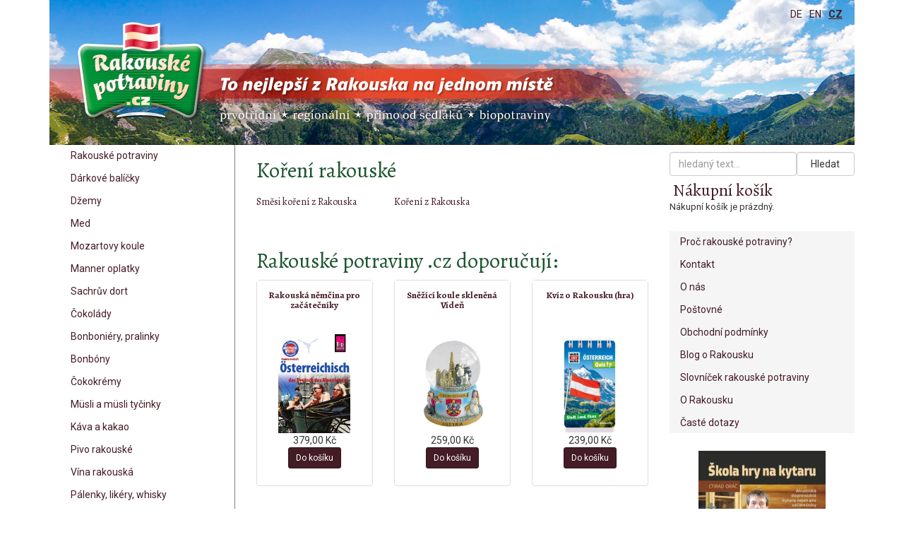

--- FILE ---
content_type: text/html; charset=utf-8
request_url: https://rakouskepotraviny.cz/Koreni
body_size: 81117
content:
<!DOCTYPE html>
<!--[if lt IE 9 ]><html class="unsupported-ie ie" lang="cs-CZ"><![endif]-->
<!--[if IE 9 ]><html class="ie ie9" lang="cs-CZ"><![endif]-->
<!--[if (gt IE 9)|!(IE)]><!--><html lang="cs-CZ"><!--<![endif]-->
<head>

<style type="text/css">
.limitdisplay-user { display: none; }.limitdisplay-user-10 { display: inline; }.limitdisplay-user-block-10 { display: block; }</style>    

    <meta name="viewport" content="width=device-width, initial-scale=1.0">
          
       <title>	Koření - RakouskePotraviny.cz</title>

    
    
                <meta name="Content-Type" content="text/html; charset=utf-8" />

            <meta name="Content-language" content="cs-CZ" />

                    <meta name="author" content="rakouskepotraviny.cz" />
    
                <meta name="copyright" content="rakouskepotraviny.cz" />
    
                <meta name="description" content="Rakouské potraviny" />
    
                <meta name="keywords" content="rakouské, potraviny, produkty, Rakousko, zboží, jídlo, lahůdky, speciality, Německo, Bavorsko, Švýcarsko, e-shop, koupit, delikatesy, rakouské pivo, rakouské víno, Almdudler, sachrův dort, ubytování, dovolená, kuchyně, recepty, čokolády, marmelády, špek, sýry, Tyrolsko, Solná komora, Salzburg, Vídeň, statek, jezero, Alpy, hory, noviny, časopisy, knihy, průvodci, mapy, kosmetika, přírodní, prací prášky, prací gely, CD, DVD, hudba, lidová, Falco, Brno, Praha, ČR, Česko, prodej" />
    
    
    <meta name="MSSmartTagsPreventParsing" content="TRUE" />
    <meta name="generator" content="eZ Publish" />


<link rel="apple-touch-icon" sizes="57x57" href="/extension/aarakouskepotravinycz/design/aarakouskepotravinycz/images/favicons/apple-touch-icon-57x57.png">
<link rel="apple-touch-icon" sizes="60x60" href="/extension/aarakouskepotravinycz/design/aarakouskepotravinycz/images/favicons/apple-touch-icon-60x60.png">
<link rel="apple-touch-icon" sizes="72x72" href="/extension/aarakouskepotravinycz/design/aarakouskepotravinycz/images/favicons/apple-touch-icon-72x72.png">
<link rel="apple-touch-icon" sizes="76x76" href="/extension/aarakouskepotravinycz/design/aarakouskepotravinycz/images/favicons/apple-touch-icon-76x76.png">
<link rel="apple-touch-icon" sizes="114x114" href="/extension/aarakouskepotravinycz/design/aarakouskepotravinycz/images/favicons/apple-touch-icon-114x114.png">
<link rel="apple-touch-icon" sizes="120x120" href="/extension/aarakouskepotravinycz/design/aarakouskepotravinycz/images/favicons/apple-touch-icon-120x120.png">
<link rel="apple-touch-icon" sizes="144x144" href="/extension/aarakouskepotravinycz/design/aarakouskepotravinycz/images/favicons/apple-touch-icon-144x144.png">
<link rel="apple-touch-icon" sizes="152x152" href="/extension/aarakouskepotravinycz/design/aarakouskepotravinycz/images/favicons/apple-touch-icon-152x152.png">
<link rel="apple-touch-icon" sizes="180x180" href="/extension/aarakouskepotravinycz/design/aarakouskepotravinycz/images/favicons/apple-touch-icon-180x180.png">
<link rel="icon" type="image/png" href="/extension/aarakouskepotravinycz/design/aarakouskepotravinycz/images/favicons/favicon-32x32.png" sizes="32x32">
<link rel="icon" type="image/png" href="/extension/aarakouskepotravinycz/design/aarakouskepotravinycz/images/favicons/android-chrome-192x192.png" sizes="192x192">
<link rel="icon" type="image/png" href="/extension/aarakouskepotravinycz/design/aarakouskepotravinycz/images/favicons/favicon-96x96.png" sizes="96x96">
<link rel="icon" type="image/png" href="/extension/aarakouskepotravinycz/design/aarakouskepotravinycz/images/favicons/favicon-16x16.png" sizes="16x16">
<link rel="manifest" href="/extension/aarakouskepotravinycz/design/aarakouskepotravinycz/images/favicons/manifest.json">
<link rel="shortcut icon" href="/extension/aarakouskepotravinycz/design/aarakouskepotravinycz/images/favicons/favicon.ico">
<meta name="msapplication-TileColor" content="#da532c">
<meta name="msapplication-TileImage" content="/extension/aarakouskepotravinycz/design/aarakouskepotravinycz/images/favicons/mstile-144x144.png">
<meta name="msapplication-config" content="/extension/aarakouskepotravinycz/design/aarakouskepotravinycz/images/favicons/browserconfig.xml">
<meta name="theme-color" content="#ffffff">
<link rel="stylesheet" type="text/css" href="/extension/aarakouskepotravinycz/design/aarakouskepotravinycz/stylesheets/bootstrap.css" />
<link rel="stylesheet" type="text/css" href="/extension/aarakouskepotravinycz/design/aarakouskepotravinycz/stylesheets/aarakouskepotravinycz.css" />
<link rel="stylesheet" type="text/css" href="/design/standard/stylesheets/debug.css" />
<link rel="stylesheet" type="text/css" href="/extension/ezwt/design/standard/stylesheets/websitetoolbar.css" />


<script type="text/javascript" src="/extension/ezdemo/design/ezdemo/javascript/insertmedia.js" charset="utf-8"></script>
<script type="text/javascript" src="/extension/ezjscore/design/standard/lib/yui/3.9.0/build/yui/yui-min.js" charset="utf-8"></script>
<script type="text/javascript">
var YUI3_config = {"base":"\/extension\/ezjscore\/design\/standard\/lib\/yui\/3.9.0\/build\/","combine":false,"modules":{}};
</script>
<script type="text/javascript" src="/extension/ezdemo/design/ezdemo/javascript/init_ua.js" charset="utf-8"></script>
<script type="text/javascript" src="/extension/ezdemo/design/ezdemo/javascript/handle_transition.js" charset="utf-8"></script>
<script type="text/javascript" src="/extension/ezdemo/design/ezdemo/javascript/toggle_class.js" charset="utf-8"></script>
<script type="text/javascript" src="/extension/ezdemo/design/ezdemo/javascript/ezflyout.js" charset="utf-8"></script>
<script type="text/javascript" src="/extension/ezdemo/design/ezdemo/javascript/ezsimplegallery.js" charset="utf-8"></script>
<script type="text/javascript" src="/extension/ezdemo/design/ezdemo/javascript/ezgallerynavigator.js" charset="utf-8"></script>
<script type="text/javascript" src="/extension/ezdemo/design/ezdemo/javascript/ezgallery.js" charset="utf-8"></script>
<script type="text/javascript" src="/extension/ezjscore/design/standard/javascript/jquery-1.9.1.min.js" charset="utf-8"></script>
<script type="text/javascript" src="/extension/aarakouskepotravinycz/design/aarakouskepotravinycz/javascript/equalize.min.js" charset="utf-8"></script>
<script type="text/javascript" src="/extension/aarakouskepotravinycz/design/aarakouskepotravinycz/javascript/jquery-ui.js" charset="utf-8"></script>
<script type="text/javascript" src="/extension/aarakouskepotravinycz/design/aarakouskepotravinycz/javascript/pnotify.custom.min.js" charset="utf-8"></script>
<script type="text/javascript" src="/extension/aarakouskepotravinycz/design/aarakouskepotravinycz/javascript/bootbox.js" charset="utf-8"></script>
<script type="text/javascript">

(function($) {
    var _rootUrl = '/', _serverUrl = _rootUrl + 'ezjscore/', _seperator = '@SEPERATOR$',
        _prefUrl = _rootUrl + 'user/preferences';

    // FIX: Ajax is broken on IE8 / IE7 on jQuery 1.4.x as it's trying to use the broken window.XMLHttpRequest object
    if ( window.XMLHttpRequest && window.ActiveXObject )
        $.ajaxSettings.xhr = function() { try { return new window.ActiveXObject('Microsoft.XMLHTTP'); } catch(e) {} };

    // (static) jQuery.ez() uses jQuery.post() (Or jQuery.get() if post paramer is false)
    //
    // @param string callArgs
    // @param object|array|string|false post Optional post values, uses get request if false or undefined
    // @param function Optional callBack
    function _ez( callArgs, post, callBack )
    {
        callArgs = callArgs.join !== undefined ? callArgs.join( _seperator ) : callArgs;
        var url = _serverUrl + 'call/';
        if ( post )
        {
            var _token = '', _tokenNode = document.getElementById('ezxform_token_js');
            if ( _tokenNode ) _token = _tokenNode.getAttribute('title');
            if ( post.join !== undefined )// support serializeArray() format
            {
                post.push( { 'name': 'ezjscServer_function_arguments', 'value': callArgs } );
                post.push( { 'name': 'ezxform_token', 'value': _token } );
            }
            else if ( typeof(post) === 'string' )// string
            {
                post += ( post ? '&' : '' ) + 'ezjscServer_function_arguments=' + callArgs + '&ezxform_token=' + _token;
            }
            else // object
            {
                post['ezjscServer_function_arguments'] = callArgs;
                post['ezxform_token'] = _token;
            }
            return $.post( url, post, callBack, 'json' );
        }
        return $.get( url + encodeURIComponent( callArgs ), {}, callBack, 'json' );
    };
    _ez.url = _serverUrl;
    _ez.root_url = _rootUrl;
    _ez.seperator = _seperator;
    $.ez = _ez;

    $.ez.setPreference = function( name, value )
    {
        var param = {'Function': 'set_and_exit', 'Key': name, 'Value': value};
            _tokenNode = document.getElementById( 'ezxform_token_js' );
        if ( _tokenNode )
            param.ezxform_token = _tokenNode.getAttribute( 'title' );

        return $.post( _prefUrl, param );
    };

    // Method version, for loading response into elements
    // NB: Does not use json (not possible with .load), so ezjscore/call will return string
    function _ezLoad( callArgs, post, selector, callBack )
    {
        callArgs = callArgs.join !== undefined ? callArgs.join( _seperator ) : callArgs;
        var url = _serverUrl + 'call/';
        if ( post )
        {
            post['ezjscServer_function_arguments'] = callArgs;
            post['ezxform_token'] = jQuery('#ezxform_token_js').attr('title');
        }
        else
            url += encodeURIComponent( callArgs );

        return this.load( url + ( selector ? ' ' + selector : '' ), post, callBack );
    };
    $.fn.ez = _ezLoad;
})(jQuery);
        
</script>
<script type="text/javascript" src="/extension/aarakouskepotravinycz/design/aarakouskepotravinycz/javascript/bootstrap.js" charset="utf-8"></script>



</head>
<body>
<!-- Complete page area: START -->

<div id="page" class=" section_id_1 subtree_level_0_node_id_2 subtree_level_1_node_id_117">


    <!-- Header area: START -->
    
<header>
    <div class="container">
        <div class="row aa-header">
            <div class="col-xs-12">
                <div class="aa-headerbg">
                    <div id="languages">
    <ul>
                            <li><a rel="nofollow" href="/switchlanguage/to/ger/Koreni">DE</a></li>
            <li><a rel="nofollow" href="/switchlanguage/to/eng/Koreni">EN</a></li>
            <li class="current_siteaccess"><a rel="nofollow" href="/switchlanguage/to/cze/Koreni">CZ</a></li>
        </ul>
</div>                    <div class="aa-header-stripe">
                        <div class="row">
                            <div class="col-sm-3 aa-header-logo-cell">
                                <a href="/" class="logo"><img src="/extension/aarakouskepotravinycz/design/aarakouskepotravinycz/images/rp/head-logo.png" class="img-responsive center-block"/></a>
                            </div>
                            <div class="col-sm-9 hidden-xs">
                                <div class="aa-header-xmenu-container">
                                    <div class="aa-header-xmenu">
                                                                                                                                                                                    
                                                                                                                                                                                                                                                                                                                                    
                                                                                                                                                                                                                                                                                                                                    
                                                                                                                                                                                                                                                                                                                                    
                                                                                                                                                                                                                                                                                                                                    
                                                                                                                                                                                                                                                                                                                                    
                                                                                                                                                                        </div>
                                </div>
                            </div>
                        </div>
                </div>
                
                

            </div>
        </div>
    </div>
</header>
<div class="aa-header-body-spacer"></div>    <!-- Header area: END -->
        
    <!-- Toolbar area: START -->
        <!-- Toolbar area: END -->

    <!-- Columns area: START -->
    <div class="container">
        <div class="row">
            <!-- Side menu area: START -->
            <div class="col-sm-3">
				<div class="side-menu">
            		<nav class="navbar navbar-default visible-xs" role="navigation">
  <div class="navbar-header">
      <button type="button" class="navbar-toggle" data-toggle="collapse" data-target="#bs-navbar-collapse-1" data-parent="#aa-mobilemenu">
          <span class="sr-only">Toggle navigation</span>
          <span class="glyphicon glyphicon-chevron-down"></span>
      </button>
      <button type="button" class="navbar-toggle" data-toggle="collapse" data-target="#bs-navbar-collapse-2" data-parent="#aa-mobilemenu">
          <span class="sr-only">Toggle search</span>
          <span class="glyphicon glyphicon-search"></span>
      </button>
      <button type="button" class="navbar-toggle" data-toggle="collapse" data-target="#bs-navbar-collapse-3" data-parent="#aa-mobilemenu">
          <span class="sr-only">Toggle shopping cart</span>
          <span class="glyphicon glyphicon-shopping-cart"></span>
      </button>
  </div>

</nav>

<div id="aa-mobilemenu">
  <div class="panel">
  <div class="collapse navbar-collapse" id="bs-navbar-collapse-1">
    <ul class="nav nav-pills nav-stacked">

    
    

                            
        
                                          
                                                                    <li class="firstli"><a href="/Rakouske-potraviny">Rakouské potraviny <span class="glyphicon glyphicon-menu-down" aria-hidden="true" style="display: none;"></span></a>
                
                                                                                                                    </li>
                                          
                                                                    <li><a href="/Darkove-balicky">Dárkové balíčky <span class="glyphicon glyphicon-menu-down" aria-hidden="true" style="display: none;"></span></a>
                
                                                                                                                    </li>
                                          
                                                                    <li><a href="/Dzemy">Džemy <span class="glyphicon glyphicon-menu-down" aria-hidden="true" style="display: none;"></span></a>
                
                                                                                                                    </li>
                                          
                                                                    <li><a href="/Med">Med <span class="glyphicon glyphicon-menu-down" aria-hidden="true" style="display: none;"></span></a>
                
                                                                                                                    </li>
                                          
                                                                    <li><a href="/Mozartovy-koule">Mozartovy koule <span class="glyphicon glyphicon-menu-down" aria-hidden="true" style="display: none;"></span></a>
                
                                                                                                                    </li>
                                          
                                                                    <li><a href="/Manner-oplatky">Manner oplatky <span class="glyphicon glyphicon-menu-down" aria-hidden="true" style="display: none;"></span></a>
                
                                                                                                                    </li>
                                          
                                                                    <li><a href="/Sachruv-dort">Sachrův dort <span class="glyphicon glyphicon-menu-down" aria-hidden="true" style="display: none;"></span></a>
                
                                                                                                                    </li>
                                          
                                                                    <li><a href="/Cokolady">Čokolády <span class="glyphicon glyphicon-menu-down" aria-hidden="true" style="display: none;"></span></a>
                
                                                                                                                    </li>
                                          
                                                                    <li><a href="/Bonboniery-pralinky">Bonboniéry, pralinky <span class="glyphicon glyphicon-menu-down" aria-hidden="true" style="display: none;"></span></a>
                
                                                                                                                    </li>
                                          
                                                                    <li><a href="/Bonbony">Bonbóny <span class="glyphicon glyphicon-menu-down" aria-hidden="true" style="display: none;"></span></a>
                
                                                                                                                    </li>
                                          
                                                                    <li><a href="/Cokokremy">Čokokrémy <span class="glyphicon glyphicon-menu-down" aria-hidden="true" style="display: none;"></span></a>
                
                                                                                                                    </li>
                                          
                                                                    <li><a href="/Muesli-a-muesli-tycinky">Müsli a müsli tyčinky <span class="glyphicon glyphicon-menu-down" aria-hidden="true" style="display: none;"></span></a>
                
                                                                                                                    </li>
                                          
                                                                    <li><a href="/Kava-a-kakao">Káva a kakao <span class="glyphicon glyphicon-menu-down" aria-hidden="true" style="display: none;"></span></a>
                
                                                                                                                    </li>
                                          
                                                                    <li><a href="/Pivo-rakouske">Pivo rakouské <span class="glyphicon glyphicon-menu-down" aria-hidden="true" style="display: none;"></span></a>
                
                                                                                        <div class="aa-menu-level-2">
                        <ul class="nav nav-list collapsed">
                                                                                                                                                                               <li class="firstli"><a href="/Pivo-rakouske/Svetle-pivo">Světlé pivo</a></li>
                                                                                                                                                                                                           <li><a href="/Pivo-rakouske/Tmave-pivo">Tmavé pivo</a></li>
                                                                                                                                                                                                           <li><a href="/Pivo-rakouske/Biopivo">Biopivo</a></li>
                                                                                                                                                                                                           <li><a href="/Pivo-rakouske/Plechovky">Plechovky</a></li>
                                                                                                                                                                                                           <li><a href="/Pivo-rakouske/Radler">Radler</a></li>
                                                                                                                                                                                                                                                                       <li class="lastli"><a href="/Pivo-rakouske/Nealkoholicke-pivo">Nealkoholické pivo</a></li>
                                                                                </ul>
                        </div>
                        
                                                                        </li>
                                          
                                                                    <li><a href="/Vina-rakouska">Vína rakouská <span class="glyphicon glyphicon-menu-down" aria-hidden="true" style="display: none;"></span></a>
                
                                                                                        <div class="aa-menu-level-2">
                        <ul class="nav nav-list collapsed">
                                                                                                                                                                               <li class="firstli"><a href="/Vina-rakouska/Bila-vina">Bílá vína</a></li>
                                                                                                                                                                                                           <li><a href="/Vina-rakouska/Cervena-vina">Červená vína</a></li>
                                                                                                                                                                                                           <li><a href="/Vina-rakouska/Ruzova-vina">Růžová vína</a></li>
                                                                                                                                                                                                           <li><a href="/Vina-rakouska/Sladka-vina">Sladká vína</a></li>
                                                                                                                                                                                                                                                                       <li class="lastli"><a href="/Vina-rakouska/Sumiva-vina-frizzante">Šumivá vína frizzante</a></li>
                                                                                </ul>
                        </div>
                        
                                                                        </li>
                                          
                                                                    <li><a href="/Palenky-likery-whisky">Pálenky, likéry, whisky <span class="glyphicon glyphicon-menu-down" aria-hidden="true" style="display: none;"></span></a>
                
                                                                                        <div class="aa-menu-level-2">
                        <ul class="nav nav-list collapsed">
                                                                                                                                                                               <li class="firstli"><a href="/Palenky-likery-whisky/Palenky">Pálenky</a></li>
                                                                                                                                                                                                                                                                       <li class="lastli"><a href="/Palenky-likery-whisky/Likery">Likéry</a></li>
                                                                                </ul>
                        </div>
                        
                                                                        </li>
                                          
                                                                    <li><a href="/Energydrink">Energydrink <span class="glyphicon glyphicon-menu-down" aria-hidden="true" style="display: none;"></span></a>
                
                                                                                                                    </li>
                                          
                                                                    <li><a href="/Almdudler-nealko">Almdudler, nealko <span class="glyphicon glyphicon-menu-down" aria-hidden="true" style="display: none;"></span></a>
                
                                                                                                                    </li>
                                          
                                                                    <li><a href="/Sirupy-stavy">Sirupy, šťávy <span class="glyphicon glyphicon-menu-down" aria-hidden="true" style="display: none;"></span></a>
                
                                                                                        <div class="aa-menu-level-2">
                        <ul class="nav nav-list collapsed">
                                                                                                                                                                               <li class="firstli"><a href="/Sirupy-stavy/Sirupy">Sirupy</a></li>
                                                                                                                                                                                                                                                                       <li class="lastli"><a href="/Sirupy-stavy/Ovocne-stavy">Ovocné šťávy</a></li>
                                                                                </ul>
                        </div>
                        
                                                                        </li>
                                          
                                                                    <li><a href="/Bylinne-caje">Bylinné čaje <span class="glyphicon glyphicon-menu-down" aria-hidden="true" style="display: none;"></span></a>
                
                                                                                        <div class="aa-menu-level-2">
                        <ul class="nav nav-list collapsed">
                                                                                                                                                                               <li class="firstli"><a href="/Bylinne-caje/Sypane">Sypané</a></li>
                                                                                                                                                                                                                                                                       <li class="lastli"><a href="/Bylinne-caje/V-saccich">V sáčcích</a></li>
                                                                                </ul>
                        </div>
                        
                                                                        </li>
                                          
                                                    
                                                                        <li class="active"><a href="/Koreni" class="selected">Koření <span class="glyphicon glyphicon-menu-down" aria-hidden="true" style="display: none;"></span></a>
                
                                                                            <div class="aa-menu-level-2">
                    <ul class="nav nav-pills nav-stacked">
                                                                                                                                                       <li class="firstli"><a href="/Koreni/Smesi-koreni">Směsi koření</a></li>
                                                                                                                                                                                                                                   <li class="lastli"><a href="/Koreni/Jednotliva-koreni">Jednotlivá koření</a></li>
                                                                    </ul>
                    </div>
                                                                        </li>
                                          
                                                                    <li><a href="/Nakladana-zelenina">Nakládaná zelenina <span class="glyphicon glyphicon-menu-down" aria-hidden="true" style="display: none;"></span></a>
                
                                                                                                                    </li>
                                          
                                                                    <li><a href="/Kecupy-horcice-sugo">Kečupy, hořčice, sugo <span class="glyphicon glyphicon-menu-down" aria-hidden="true" style="display: none;"></span></a>
                
                                                                                                                    </li>
                                          
                                                                    <li><a href="/Pastiky-a-pomazanky">Paštiky a pomazánky <span class="glyphicon glyphicon-menu-down" aria-hidden="true" style="display: none;"></span></a>
                
                                                                                                                    </li>
                                          
                                                                    <li><a href="/Spek-a-klobasy">Špek a klobásy <span class="glyphicon glyphicon-menu-down" aria-hidden="true" style="display: none;"></span></a>
                
                                                                                                                    </li>
                                          
                                                                    <li><a href="/Syry-rakouske">Sýry rakouské <span class="glyphicon glyphicon-menu-down" aria-hidden="true" style="display: none;"></span></a>
                
                                                                                                                    </li>
                                          
                                                                    <li><a href="/Oleje-a-octy">Oleje a octy <span class="glyphicon glyphicon-menu-down" aria-hidden="true" style="display: none;"></span></a>
                
                                                                                                                    </li>
                                          
                                                                    <li><a href="/Smesi-na-peceni">Směsi na pečení <span class="glyphicon glyphicon-menu-down" aria-hidden="true" style="display: none;"></span></a>
                
                                                                                                                    </li>
                                          
                                                                    <li><a href="/Polevky-a-konzervy">Polévky a konzervy <span class="glyphicon glyphicon-menu-down" aria-hidden="true" style="display: none;"></span></a>
                
                                                                                                                    </li>
                                          
                                                                    <li><a href="/Testoviny">Těstoviny <span class="glyphicon glyphicon-menu-down" aria-hidden="true" style="display: none;"></span></a>
                
                                                                                                                    </li>
                                          
                                                                    <li><a href="/Pecivo-chipsy-cukrovi">Pečivo, chipsy, cukroví <span class="glyphicon glyphicon-menu-down" aria-hidden="true" style="display: none;"></span></a>
                
                                                                                                                    </li>
                                          
                                                                    <li><a href="/Mak-slunecnice-dyne">Mák, slunečnice, dýně <span class="glyphicon glyphicon-menu-down" aria-hidden="true" style="display: none;"></span></a>
                
                                                                                                                    </li>
                                          
                                                                    <li><a href="/Mouka-a-sul">Mouka a sůl <span class="glyphicon glyphicon-menu-down" aria-hidden="true" style="display: none;"></span></a>
                
                                                                                                                    </li>
                                          
                                                                    <li><a href="/Cukr-a-sladidla">Cukr a sladidla <span class="glyphicon glyphicon-menu-down" aria-hidden="true" style="display: none;"></span></a>
                
                                                                                                                    </li>
                                          
                                                                    <li><a href="/Rakouske-noviny-a-casopisy">Rakouské noviny a časopisy <span class="glyphicon glyphicon-menu-down" aria-hidden="true" style="display: none;"></span></a>
                
                                                                                                                    </li>
                                          
                                                                    <li><a href="/Knihy-o-Rakousku">Knihy o Rakousku <span class="glyphicon glyphicon-menu-down" aria-hidden="true" style="display: none;"></span></a>
                
                                                                                        <div class="aa-menu-level-2">
                        <ul class="nav nav-list collapsed">
                                                                                                                                                                               <li class="firstli"><a href="/Knihy-o-Rakousku/Obrazove-o-Rakousku">Obrazové o Rakousku</a></li>
                                                                                                                                                                                                           <li><a href="/Knihy-o-Rakousku/Nemcina-dialekty">Němčina dialekty</a></li>
                                                                                                                                                                                                           <li><a href="/Knihy-o-Rakousku/Biozahrada-ekologie">Biozahrada, ekologie</a></li>
                                                                                                                                                                                                           <li><a href="/Knihy-o-Rakousku/Osobnosti-zivotopisy">Osobnosti, životopisy</a></li>
                                                                                                                                                                                                           <li><a href="/Knihy-o-Rakousku/O-Rakousku">O Rakousku</a></li>
                                                                                                                                                                                                           <li><a href="/Knihy-o-Rakousku/Detske-knihy-v-nemcine">Dětské knihy v němčině</a></li>
                                                                                                                                                                                                           <li><a href="/Knihy-o-Rakousku/Alpenkrimi">Alpenkrimi</a></li>
                                                                                                                                                                                                                                                                       <li class="lastli"><a href="/Knihy-o-Rakousku/Kucharky-recepty">Kuchařky recepty</a></li>
                                                                                </ul>
                        </div>
                        
                                                                        </li>
                                          
                                                                    <li><a href="/Mapy-Rakousko">Mapy Rakousko <span class="glyphicon glyphicon-menu-down" aria-hidden="true" style="display: none;"></span></a>
                
                                                                                                                    </li>
                                          
                                                                    <li><a href="/Pruvodci-Rakousko">Průvodci Rakousko <span class="glyphicon glyphicon-menu-down" aria-hidden="true" style="display: none;"></span></a>
                
                                                                                                                    </li>
                                          
                                                                    <li><a href="/Kosmetika-rakouska">Kosmetika rakouská <span class="glyphicon glyphicon-menu-down" aria-hidden="true" style="display: none;"></span></a>
                
                                                                                                                    </li>
                                          
                                                                    <li><a href="/Prirodni-leciva-a-doplnky">Přírodní léčiva a doplňky <span class="glyphicon glyphicon-menu-down" aria-hidden="true" style="display: none;"></span></a>
                
                                                                                                                    </li>
                                          
                                                                    <li><a href="/Prasky-praci-gely-rakouske">Prášky prací gely rakouské <span class="glyphicon glyphicon-menu-down" aria-hidden="true" style="display: none;"></span></a>
                
                                                                                                                    </li>
                                          
                                                                    <li><a href="/CD-DVD">CD, DVD <span class="glyphicon glyphicon-menu-down" aria-hidden="true" style="display: none;"></span></a>
                
                                                                                        <div class="aa-menu-level-2">
                        <ul class="nav nav-list collapsed">
                                                                                                                                                                               <li class="firstli"><a href="/CD-DVD/Rakouska-lidova-hudba">Rakouská lidová hudba</a></li>
                                                                                                                                                                                                           <li><a href="/CD-DVD/Lidove-popularni-hudba-rakouska">Lidově-populární hudba rakouská</a></li>
                                                                                                                                                                                                           <li><a href="/CD-DVD/Rakousky-slagr-nemecky">Rakouský šlágr německý</a></li>
                                                                                                                                                                                                           <li><a href="/CD-DVD/DVD-filmy-dokumenty">DVD filmy dokumenty</a></li>
                                                                                                                                                                                                           <li><a href="/CD-DVD/Audioknihy-v-nemcine">Audioknihy v němčině</a></li>
                                                                                                                                                                                                                                                                       <li class="lastli"><a href="/CD-DVD/Mozart-Viden-Sissi">Mozart Vídeň Sissi</a></li>
                                                                                </ul>
                        </div>
                        
                                                                        </li>
                                          
                                                                    <li><a href="/Diabeticke-potraviny">Diabetické potraviny <span class="glyphicon glyphicon-menu-down" aria-hidden="true" style="display: none;"></span></a>
                
                                                                                                                    </li>
                                          
                                                                    <li><a href="/Suvenyry-Rakousko">Suvenýry Rakousko <span class="glyphicon glyphicon-menu-down" aria-hidden="true" style="display: none;"></span></a>
                
                                                                                        <div class="aa-menu-level-2">
                        <ul class="nav nav-list collapsed">
                                                                                                                                                                               <li class="firstli"><a href="/Suvenyry-Rakousko/Rakousko">Rakousko</a></li>
                                                                                                                                                                                                           <li><a href="/Suvenyry-Rakousko/Viden">Vídeň</a></li>
                                                                                                                                                                                                           <li><a href="/Suvenyry-Rakousko/Edelweiss-Encian">Edelweiss, Encián</a></li>
                                                                                                                                                                                                           <li><a href="/Suvenyry-Rakousko/Sissi-Franz-Josef">Sissi, Franz Josef</a></li>
                                                                                                                                                                                                           <li><a href="/Suvenyry-Rakousko/Mozart-Strauss">Mozart, Strauss</a></li>
                                                                                                                                                                                                           <li><a href="/Suvenyry-Rakousko/Gustav-Klimt">Gustav Klimt</a></li>
                                                                                                                                                                                                           <li><a href="/Suvenyry-Rakousko/Salzburg-Hallstatt">Salzburg, Hallstatt</a></li>
                                                                                                                                                                                                           <li><a href="/Suvenyry-Rakousko/Grossglockner">Großglockner</a></li>
                                                                                                                                                                                                           <li><a href="/Suvenyry-Rakousko/Pivni-suvenyry">Pivní suvenýry</a></li>
                                                                                                                                                                                                           <li><a href="/Suvenyry-Rakousko/Tyrolsko">Tyrolsko</a></li>
                                                                                                                                                                                                           <li><a href="/Suvenyry-Rakousko/Manner">Manner</a></li>
                                                                                                                                                                                                           <li><a href="/Suvenyry-Rakousko/Korutany">Korutany</a></li>
                                                                                                                                                                                                                                                                       <li class="lastli"><a href="/Suvenyry-Rakousko/Styrsko">Štýrsko</a></li>
                                                                                </ul>
                        </div>
                        
                                                                        </li>
                                          
                                                                    <li><a href="/Obleceni">Oblečení <span class="glyphicon glyphicon-menu-down" aria-hidden="true" style="display: none;"></span></a>
                
                                                                                                                    </li>
                                          
                                                                    <li><a href="/Rarity">Rarity <span class="glyphicon glyphicon-menu-down" aria-hidden="true" style="display: none;"></span></a>
                
                                                                                                                    </li>
                                          
                                                                    <li><a href="/Doporucujeme">Doporučujeme <span class="glyphicon glyphicon-menu-down" aria-hidden="true" style="display: none;"></span></a>
                
                                                                                                                    </li>
                                                                        
                                                                    <li><a href="/VYPRODEJ-AKCE">VÝPRODEJ - AKCE! <span class="glyphicon glyphicon-menu-down" aria-hidden="true" style="display: none;"></span></a>
                
                                                                                                                    </li>
                                          
                                                                                                        <li class="lastli"><a href="/Stolni-hry-karty-puzzle">Stolní hry, karty, puzzle <span class="glyphicon glyphicon-menu-down" aria-hidden="true" style="display: none;"></span></a>
                
                                                                                                                    </li>
            
                    
    

    </ul>
  </div>
</div>

<script type="text/javascript" language="javascript">


    $("ul.nav > li > a").on('click', function(e) {
        var theLink = e.target;
        var possibleSubmenu = $(theLink).parent().find('.aa-menu-level-2 ul').eq(0);
        if (possibleSubmenu.length == 0) {
            return;
        } else {
            e.preventDefault();
            if (possibleSubmenu.hasClass('collapsed')) {
                //$("ul.nav-list > li > ul").addClass('collapsed');
                possibleSubmenu.removeClass('collapsed');
                $(theLink).find("span.glyphicon").show();
            } else {
                possibleSubmenu.addClass('collapsed');
                $(theLink).find("span.glyphicon").hide();
            }
        }
    });

</script>

<div class="visible-xs panel">
  <div class="collapse navbar-collapse" id="bs-navbar-collapse-2">
    <div class="aa-block aa-searchblock">
        <form class="form" method="get" action="/content/search">
            <div class="row">
                <div class="">
                    <div class="col-xs-8 aa-no-right-padding">
                                                    <input class="search-quer form-control" type="search" name="SearchText" id="site-wide-search-fiel" placeholder="hledaný text..." />
                                                                        </div>
                    <div class="col-xs-4 aa-no-left-padding">
                        <button type="submit" class="btn btn-default btn-default cartDetailButton form-control">Hledat</button>
                    </div>
                </div>
            </div>
        </form>
    </div>
  </div>
</div>
            <div class="aa-block visible-xs panel">
  <div class="collapse navbar-collapse" id="bs-navbar-collapse-3">
    <div class="aa-basket">
      <form action="/shop/basket" method="post">
        
        <h3><a href="/shop/basket">Nákupní košík</a>
        
            </h3>

        <div class="ajaxBasket">

          
              Nákupní košík je prázdný.

                  </div>

      </form>
    </div>
  </div>
</div></div>            	</div>
            </div>
            <!-- Side menu area: END -->
    
            <!-- Main area: START -->
			<div class="col-sm-6 main-content">
			    <!-- Main area content: START -->
			        

<link rel="stylesheet" type="text/css" href="/extension/aarakouskepotravinycz/design/aarakouskepotravinycz/stylesheets/pnotify.custom.min.css" />


<section class="content-view-full">
    <div class="class-folder row">
        <div class="col-sm-12">
            
            <div class="attribute-header">
                <h1>
Koření rakouské</h1>
            </div>

                                        
            
            
                            <section class="content-view-subsections hidden-xs">
                        	                <div class="row">
	                												    </div>
							<div class="row">
												<div class="col-xs-6 col-sm-4">
							



<div class="content-view-tile_vertical">
    <div class="class-folder">
        <h5><a href="/Koreni/Smesi-koreni">Směsi koření z Rakouska</a></h5>
   </div>
</div>
						</div>
																	<div class="col-xs-6 col-sm-4">
							



<div class="content-view-tile_vertical">
    <div class="class-folder">
        <h5><a href="/Koreni/Jednotliva-koreni">Koření z Rakouska</a></h5>
   </div>
</div>
						</div>
										</div>
                </section>


                            
                                                                    
                
                <section class="content-view-children hidden-xs">
                    
                                                    
                    

	                <div class="row">
	                					</div>
                </section>


                            <section class="content-view-subsections visible-xs">
                                            <div class="row">
                                                                        </div>
                            <div class="row">
                                                <div class="col-xs-6 col-sm-4">
                            



<div class="content-view-tile_vertical">
    <div class="class-folder">
        <h5><a href="/Koreni/Smesi-koreni">Směsi koření z Rakouska</a></h5>
   </div>
</div>
                        </div>
                                                                    <div class="col-xs-6 col-sm-4">
                            



<div class="content-view-tile_vertical">
    <div class="class-folder">
        <h5><a href="/Koreni/Jednotliva-koreni">Koření z Rakouska</a></h5>
   </div>
</div>
                        </div>
                                        </div>
                </section>


                            
                                                                    
                
                <section class="content-view-children visible-xs">
                    
                                                    
                    

                    <div class="row">
                                        </div>
                </section>


                            

 
    <div class="row">
		<div class="col-sm-12">
		   
           
           
                      

                       <div class="relatedorders">
                <h2>Rakouské potraviny .cz doporučují:</h2>


                                	                		<div class="row hidden-xs">
                	                    <div class="col-sm-4">

	

<div class="content-view-tile_vertical">
    <div class="class-product">
    		<div class="thumbnail">


				<h5><a href="/Knihy-o-Rakousku/Nemcina-dialekty/Rakouska-nemcina-pro-zacatecniky">Rakouská němčina pro začátečníky</a></h5>

	
	
	    
				<div class="attribute-image">
		            		<a href="/Knihy-o-Rakousku/Nemcina-dialekty/Rakouska-nemcina-pro-zacatecniky" title="Rakouská němčina pro začátečníky" class="disabledthickbox">
		            			

    
        
    

                                                                                                                                            <img class="aaproducttileimage " src="/var/ezdemo_site/storage/images/knihy-o-rakousku/nemcina-dialekty/rakouska-nemcina-pro-zacatecniky/53031-1-cze-CZ/Rakouska-nemcina-pro-zacatecniky_aabs_img_span3.jpg" dwidth="200" dheight="273"  style="border: 0px  ;" alt="Rakouská němčina pro začátečníky" title="Rakouská němčina pro začátečníky" />
            
    

    
    		            		</a>
		        </div>
	    
	        <form class="addtobasket form" method="post" action="/content/action" >
	            <fieldset>
	            	

		                    <div class="item-price">
                
                                            <span class="currentprice">379,00 Kč</span>
        		
		                    </div>
		                    <div class="item-buying-action ">
		                      <!--  <label>
		                            <span class="hidden">Množství</span>
		                            <input class="col-md-4" type="text" name="Quantity" value="1"/>
		                        </label>-->
		                        <button class="btn btn-default btn-primary addtobasket btn-sm" type="submit" name="ActionAddToBasket">
		                            Do košíku
		                        </button>
		                    </div>
	            </fieldset>
	            <input type="hidden" name="ContentNodeID" value="2902" />
	            <input type="hidden" name="ContentObjectID" value="2662" />
	            <input type="hidden" name="ViewMode" value="full" />
	        </form>

	    </div>

   </div>
</div>

</div>
                                                    	                    <div class="col-sm-4">

	

<div class="content-view-tile_vertical">
    <div class="class-product">
    		<div class="thumbnail">


				<h5><a href="/Suvenyry-Rakousko/Viden/Snezici-koule-sklenena-Viden">Sněžící koule skleněná Vídeň</a></h5>

	
	
	    
				<div class="attribute-image">
		            		<a href="/Suvenyry-Rakousko/Viden/Snezici-koule-sklenena-Viden" title="Sněžící koule skleněná Vídeň" class="disabledthickbox">
		            			

    
        
    

                                                                                                                                            <img class="aaproducttileimage " src="/var/ezdemo_site/storage/images/suvenyry-rakousko/viden/snezici-koule-sklenena-viden/26454-1-cze-CZ/Snezici-koule-sklenena-Viden_aabs_img_span3.jpg" dwidth="270" dheight="270"  style="border: 0px  ;" alt="Sněžící koule skleněná Vídeň" title="Sněžící koule skleněná Vídeň" />
            
    

    
    		            		</a>
		        </div>
	    
	        <form class="addtobasket form" method="post" action="/content/action" >
	            <fieldset>
	            	

		                    <div class="item-price">
                
                                            <span class="currentprice">259,00 Kč</span>
        		
		                    </div>
		                    <div class="item-buying-action ">
		                      <!--  <label>
		                            <span class="hidden">Množství</span>
		                            <input class="col-md-4" type="text" name="Quantity" value="1"/>
		                        </label>-->
		                        <button class="btn btn-default btn-primary addtobasket btn-sm" type="submit" name="ActionAddToBasket">
		                            Do košíku
		                        </button>
		                    </div>
	            </fieldset>
	            <input type="hidden" name="ContentNodeID" value="2357" />
	            <input type="hidden" name="ContentObjectID" value="2190" />
	            <input type="hidden" name="ViewMode" value="full" />
	        </form>

	    </div>

   </div>
</div>

</div>
                                                    	                    <div class="col-sm-4">

	

<div class="content-view-tile_vertical">
    <div class="class-product">
    		<div class="thumbnail">


				<h5><a href="/Stolni-hry-karty-puzzle/Kviz-o-Rakousku-hra">Kvíz o Rakousku (hra)</a></h5>

	
	
	    
				<div class="attribute-image">
		            		<a href="/Stolni-hry-karty-puzzle/Kviz-o-Rakousku-hra" title="Kvíz o Rakousku (hra)" class="disabledthickbox">
		            			

    
        
    

                                                                                                                                            <img class="aaproducttileimage " src="/var/ezdemo_site/storage/images/stolni-hry-karty-puzzle/kviz-o-rakousku-hra/117215-1-cze-CZ/Kviz-o-Rakousku-hra_aabs_img_span3.jpg" dwidth="220" dheight="406"  style="border: 0px  ;" alt="Kvíz o Rakousku (hra)" title="Kvíz o Rakousku (hra)" />
            
    

    
    		            		</a>
		        </div>
	    
	        <form class="addtobasket form" method="post" action="/content/action" >
	            <fieldset>
	            	

		                    <div class="item-price">
                
                                            <span class="currentprice">239,00 Kč</span>
        		
		                    </div>
		                    <div class="item-buying-action ">
		                      <!--  <label>
		                            <span class="hidden">Množství</span>
		                            <input class="col-md-4" type="text" name="Quantity" value="1"/>
		                        </label>-->
		                        <button class="btn btn-default btn-primary addtobasket btn-sm" type="submit" name="ActionAddToBasket">
		                            Do košíku
		                        </button>
		                    </div>
	            </fieldset>
	            <input type="hidden" name="ContentNodeID" value="5378" />
	            <input type="hidden" name="ContentObjectID" value="4770" />
	            <input type="hidden" name="ViewMode" value="full" />
	        </form>

	    </div>

   </div>
</div>

</div>
                                    		</div>
                	                                                                                                <div class="row visible-xs">
                                        <div class="col-xs-6">

	

<div class="content-view-tile_vertical">
    <div class="class-product">
    		<div class="thumbnail">


				<h5><a href="/Knihy-o-Rakousku/Nemcina-dialekty/Rakouska-nemcina-pro-zacatecniky">Rakouská němčina pro začátečníky</a></h5>

	
	
	    
				<div class="attribute-image">
		            		<a href="/Knihy-o-Rakousku/Nemcina-dialekty/Rakouska-nemcina-pro-zacatecniky" title="Rakouská němčina pro začátečníky" class="disabledthickbox">
		            			

    
        
    

                                                                                                                                            <img class="aaproducttileimage " src="/var/ezdemo_site/storage/images/knihy-o-rakousku/nemcina-dialekty/rakouska-nemcina-pro-zacatecniky/53031-1-cze-CZ/Rakouska-nemcina-pro-zacatecniky_aabs_img_span3.jpg" dwidth="200" dheight="273"  style="border: 0px  ;" alt="Rakouská němčina pro začátečníky" title="Rakouská němčina pro začátečníky" />
            
    

    
    		            		</a>
		        </div>
	    
	        <form class="addtobasket form" method="post" action="/content/action" >
	            <fieldset>
	            	

		                    <div class="item-price">
                
                                            <span class="currentprice">379,00 Kč</span>
        		
		                    </div>
		                    <div class="item-buying-action ">
		                      <!--  <label>
		                            <span class="hidden">Množství</span>
		                            <input class="col-md-4" type="text" name="Quantity" value="1"/>
		                        </label>-->
		                        <button class="btn btn-default btn-primary addtobasket btn-sm" type="submit" name="ActionAddToBasket">
		                            Do košíku
		                        </button>
		                    </div>
	            </fieldset>
	            <input type="hidden" name="ContentNodeID" value="2902" />
	            <input type="hidden" name="ContentObjectID" value="2662" />
	            <input type="hidden" name="ViewMode" value="full" />
	        </form>

	    </div>

   </div>
</div>

</div>
                                                                                                <div class="col-xs-6">

	

<div class="content-view-tile_vertical">
    <div class="class-product">
    		<div class="thumbnail">


				<h5><a href="/Suvenyry-Rakousko/Viden/Snezici-koule-sklenena-Viden">Sněžící koule skleněná Vídeň</a></h5>

	
	
	    
				<div class="attribute-image">
		            		<a href="/Suvenyry-Rakousko/Viden/Snezici-koule-sklenena-Viden" title="Sněžící koule skleněná Vídeň" class="disabledthickbox">
		            			

    
        
    

                                                                                                                                            <img class="aaproducttileimage " src="/var/ezdemo_site/storage/images/suvenyry-rakousko/viden/snezici-koule-sklenena-viden/26454-1-cze-CZ/Snezici-koule-sklenena-Viden_aabs_img_span3.jpg" dwidth="270" dheight="270"  style="border: 0px  ;" alt="Sněžící koule skleněná Vídeň" title="Sněžící koule skleněná Vídeň" />
            
    

    
    		            		</a>
		        </div>
	    
	        <form class="addtobasket form" method="post" action="/content/action" >
	            <fieldset>
	            	

		                    <div class="item-price">
                
                                            <span class="currentprice">259,00 Kč</span>
        		
		                    </div>
		                    <div class="item-buying-action ">
		                      <!--  <label>
		                            <span class="hidden">Množství</span>
		                            <input class="col-md-4" type="text" name="Quantity" value="1"/>
		                        </label>-->
		                        <button class="btn btn-default btn-primary addtobasket btn-sm" type="submit" name="ActionAddToBasket">
		                            Do košíku
		                        </button>
		                    </div>
	            </fieldset>
	            <input type="hidden" name="ContentNodeID" value="2357" />
	            <input type="hidden" name="ContentObjectID" value="2190" />
	            <input type="hidden" name="ViewMode" value="full" />
	        </form>

	    </div>

   </div>
</div>

</div>
                                            </div>
                                                                            
            </div>
                                            		</div>
   </div>



                    </div>
        
    </div>
</section>

<script type="text/javascript" language="javascript">


    $("form.addtobasket").on('submit', function(e) {
        e.preventDefault();
        var theForm = e.target;
        //console.log(jQuery(e.target).serializeArray());
        let ageRestricted = jQuery(e.target).data("restricted");
        //console.log("RESTRICTED?: ", ageRestricted);
        if (ageRestricted) {
            bootbox.confirm({
                message: `<p class=" text-center"><b>Potvrďte, pokud jste starší 18 let.</b></p>`,
                buttons: {
                    confirm: {
                        label: `Jsem plnoletý`,
                        className: 'btn-success'
                    },
                    cancel: {
                        label: `Nejsem plnoletý`,
                        className: 'btn-danger'
                    }
                },
                callback: function (result) {
                    console.log('This was logged in the callback: ' + result);
                    if (result) {
                        addAndAnimate(theForm, e);
                    }
                }
            });
        } else {
            addAndAnimate(theForm, e);
        }
    });

    function addAndAnimate(theForm, e) {

        $.ez('ezjscaabasket::search', jQuery(theForm).serializeArray())
                .then(
                function(data){$.ez('ezjsctemplate::ajaxbasket', {})
                        .then(
                        function(data) {
                            //console.log(data);
                            //$('.ajaxBasket').empty().append(data.content)
                            //console.log("Product added, let's animate...");

                            var cart = $('.ajaxBasket');
                            var cartVisible = $('.ajaxBasket:visible');
                            var productImage = $(theForm).parent('.thumbnail').find("img.aaproducttileimage").eq(0);
                            var productName = $(theForm).parent('.thumbnail').find("h5 a").eq(0).text();
                            if (productImage.length) {
                                //console.log("Product image:");
                                //console.log(productImage);
                                //console.log(theForm);
                                if (cartVisible.length > 0) {
                                    var aspectRatio = productImage.height() / productImage.width();
                                    var imgclone = productImage.clone()
                                            .offset({
                                                top: productImage.offset().top,
                                                left: productImage.offset().left
                                            })
                                            .css({
                                                'opacity': '0.5',
                                                'position': 'absolute',
                                                'height': productImage.height()+'px',
                                                'width': productImage.width()+'px',
                                                'z-index': '100'
                                            })
                                            .appendTo($('body'))
                                            .animate({
                                                'top': cartVisible.offset().top + cartVisible.height()/2 - productImage.height()/2,
                                                'left': cartVisible.offset().left + cartVisible.width()/2 - productImage.width()/2
                                            }, 1000, 'easeInOutExpo');
                                }


                                setTimeout(function () {
                                    //var stack_bar_aa = {"dir1": "left", "dir2": "down", "push": "top", "spacing1": 0, "spacing2": 0};
                                    new PNotify({

                                        //addclass: "stack-bar-top",
                                        //cornerclass: "",
                                        //width: "100%",
                                        //stack: stack_bar_aa,

                                        title: 'Přidáno do košíku',
                                        text: 'Produkt'+' '+productName+' '+'byl přidán do košíku.',
                                        type: 'success',
                                        delay: 5000,
                                        shadow: false
                                    });
                                    $('.ajaxBasket').empty().append(data.content);
                                    cart
                                            .animate( { backgroundColor: "#AAFFFF" }, 300 )
                                            .animate( { backgroundColor: "transparent" }, 1000 );
                                    $('.cartDetailButton').show();
                                }, 1500);

                                imgclone.animate({
                                    'opacity': 0
                                }, function () {
                                    $(this).detach()
                                });
                            }
                        }
                )
                }
        );
    };

$(window).on('resize', function() {
    $('body').equalize({children:'.content-view-tile_vertical .class-product h5'})
}).trigger('resize');

</script>

			    <!-- Main area content: END -->
			</div>

            <!-- Main area: END -->
            

            <!-- Extra area: START -->
            
            <!-- Extra area: END -->
            
            <!-- aux START -->
            <div class="col-sm-3">
				<div class="right-side-menu">
            		<div class="aa-block aa-searchblock hidden-xs">
    <form class="form" method="get" action="/content/search">
        <div class="row">
            <div class="">
                <div class="col-xs-8 aa-no-right-padding">
                                            <input class="search-quer form-control" type="search" name="SearchText" id="site-wide-search-fiel" placeholder="hledaný text..." />
                                                            </div>
                <div class="col-xs-4 aa-no-left-padding">
                    <button type="submit" class="btn btn-default btn-default cartDetailButton form-control">Hledat</button>
                </div>
            </div>
        </div>
    </form>
</div>

            

<div class="aa-block hidden-xs">
	<div class="aa-basket">
        <form action="/shop/basket" method="post">
            
            <h3><a href="/shop/basket">Nákupní košík</a>
            
                </h3>

            <div class="ajaxBasket">

            
                Nákupní košík je prázdný.

                        </div>


            

        </form>
	</div>
</div>




<ul class="nav nav-pills nav-stacked">


    
    
                    
                                                    <li class="firstli"><a href="/e-shop/Proc-rakouske-potraviny">Proč rakouské potraviny?</a>
            
                        </li>
                    
                                                    <li><a href="/e-shop/Kontakt">Kontakt</a>
            
                        </li>
                    
                                                    <li><a href="/e-shop/O-nas">O nás</a>
            
                        </li>
                    
                                                    <li><a href="/e-shop/Postovne">Poštovné</a>
            
                        </li>
                    
                                                    <li><a href="/e-shop/Obchodni-podminky">Obchodní podmínky</a>
            
                        </li>
                    
                                                    <li><a href="/e-shop/Blog-o-Rakousku">Blog o Rakousku</a>
            
                        </li>
                    
                                                    <li><a href="/e-shop/Slovnicek-rakouske-potraviny">Slovníček rakouské potraviny</a>
            
                        </li>
                    
                                                    <li><a href="/e-shop/O-Rakousku">O Rakousku</a>
            
                        </li>
                    
                                                                                <li class="lastli"><a href="/e-shop/Caste-dotazy">Časté dotazy</a>
            
                        </li>
        
        


</ul>
<div class="aa-block text-center">
    	  

<div class=""><div class="content-view-embed">
    <div class="class-image">
        <div class="attribute-image">
            

    
        
    

                                                                                                                                    <a href="http://www.noty-video.cz" target="_blank">        <img class=" " src="/var/ezdemo_site/storage/images/media/images/skolahrynakytaruvpravo/16293-1-cze-CZ/skolahrynakytaruvpravo.jpg" dwidth="180" dheight="255"  style="border: 0px solid ;" alt="Noty-video.cz - školy, noty, zpěvníky, DVD" title="Noty-video.cz - školy, noty, zpěvníky, DVD" />
        </a>    
    

    
            </div>
        </div>
</div>
</div><p>Často hledaná slova:</p><p>rakouské potraviny <b>Mozartovy koule</b>&nbsp;<a href="/Almdudler-nealko" target="_self">Almdudler</a> špek Tyrolsko Sachrův dort čokolády Rakousko <a href="/Pivo-rakouske/Svetle-pivo" target="_self">pivo</a> rakouské <a href="/Vina-rakouska/Bila-vina" target="_self">víno</a>&nbsp;lahůdky speciality delikatesy <a href="/Kosmetika-rakouska" target="_self">přírodní kosmetika</a>&nbsp;Ovomaltine biokosmetika&nbsp;marmelády <b>Manner oplatky</b>&nbsp;Vídeň průvodce cyklostezky mapy Salzburg Austria Tschechien</p>    </div>

<div class="aa-block">
    <h3>Nejprodávanější</h3> <ol>
<li><span class="aa-bestseller">
                            <a href="/Pivo-rakouske/Plechovky/Goesser-Maerzen-pivo-plechovka" class="teaser-link" title="Gösser Märzen pivo plechovka">Gösser Märzen pivo plechovka</a>
                        </span>
    
</li>



<li><span class="aa-bestseller">
                            <a href="/Mozartovy-koule/Mozartovy-koule-Mirabell-24x2-kusy" class="teaser-link" title="Mozartovy koule Mirabell 24x2 kusy">Mozartovy koule Mirabell 24x2 kusy</a>
                        </span>
    
</li>



<li><span class="aa-bestseller">
                            <a href="/Oleje-a-octy/Hesperiden-ocet-Mautner-1L" class="teaser-link" title="Hesperiden ocet Mautner 1L">Hesperiden ocet Mautner 1L</a>
                        </span>
    
</li>



<li><span class="aa-bestseller">
                            <a href="/Bonbony/Bonbony-Wiener-Zuckerl" class="teaser-link" title="Bonbóny Wiener Zuckerl">Bonbóny Wiener Zuckerl</a>
                        </span>
    
</li>



<li><span class="aa-bestseller">
                            <a href="/Mozartovy-koule/Mozartovy-koule-Victor-Schmidt-sacek-15ks" class="teaser-link" title="Mozartovy koule Victor Schmidt sáček 15ks">Mozartovy koule Victor Schmidt sáček 15ks</a>
                        </span>
    
</li>



<li><span class="aa-bestseller">
                            <a href="/Bonbony/Lecive-bonbony-z-horske-borovice" class="teaser-link" title="Léčivé bonbóny z horské borovice">Léčivé bonbóny z horské borovice</a>
                        </span>
    
</li>



<li><span class="aa-bestseller">
                            <a href="/Pecivo-chipsy-cukrovi/Slane-tycinky-Soletti" class="teaser-link" title="Slané tyčinky Soletti">Slané tyčinky Soletti</a>
                        </span>
    
</li>



<li><span class="aa-bestseller">
                            <a href="/Pivo-rakouske/Radler/Goesser-NaturRadler-plechovka" class="teaser-link" title="Gösser NaturRadler plechovka">Gösser NaturRadler plechovka</a>
                        </span>
    
</li>



<li><span class="aa-bestseller">
                            <a href="/Bonbony/Haribo-Almdudler-medvidci" class="teaser-link" title="Haribo Almdudler medvídci">Haribo Almdudler medvídci</a>
                        </span>
    
</li>



<li><span class="aa-bestseller">
                            <a href="/Vina-rakouska/Sumiva-vina-frizzante/Sekt-se-zlatem-Gold-0-75L" class="teaser-link" title="Sekt se zlatem Gold 0,75L">Sekt se zlatem Gold 0,75L</a>
                        </span>
    
</li>


 </ol></div>


            	</div>
            </div>
            <!-- aux END -->
                        
        </div>
    </div>
    <!-- Columns area: END -->

    <!-- Footer area: START -->
    <!-- Footer area: START --><footer>
    <div class="container">
        <div class="row">
            <div class="col-md-12">
			    
<p class=" text-center">
Copyright © 2014-2025 Ctirad Ackermann, Rakouskepotraviny.cz<br />rakouské potraviny kvalitní eshop prodej&nbsp;koupit&nbsp;Rakousko Německo biopotraviny gastronomie e-shop Austria Österreich Manner oplatky Mozartovy koule Almdudler Sachrův dort</p>            </div>
        </div>
    </div>
</footer>
<!-- Footer area: END -->
<script>
  (function(i,s,o,g,r,a,m){i['GoogleAnalyticsObject']=r;i[r]=i[r]||function(){
  (i[r].q=i[r].q||[]).push(arguments)},i[r].l=1*new Date();a=s.createElement(o),
  m=s.getElementsByTagName(o)[0];a.async=1;a.src=g;m.parentNode.insertBefore(a,m)
  })(window,document,'script','//www.google-analytics.com/analytics.js','ga');

  ga('create', 'UA-56908987-1', 'auto');
  ga('send', 'pageview');

</script>

    <!-- Footer area: END -->

</div>
<!-- Complete page area: END -->

<!-- Footer script area: START -->
<!-- Footer script area: END -->



</body>
</html>


--- FILE ---
content_type: text/plain
request_url: https://www.google-analytics.com/j/collect?v=1&_v=j102&a=878614005&t=pageview&_s=1&dl=https%3A%2F%2Frakouskepotraviny.cz%2FKoreni&ul=en-us%40posix&dt=Ko%C5%99en%C3%AD%20-%20RakouskePotraviny.cz&sr=1280x720&vp=1280x720&_u=IEBAAEABAAAAACAAI~&jid=947591146&gjid=375940148&cid=1071752923.1768425892&tid=UA-56908987-1&_gid=1904206632.1768425892&_r=1&_slc=1&z=1070807034
body_size: -451
content:
2,cG-CBHBTE1BPW

--- FILE ---
content_type: text/javascript; charset=utf-8
request_url: https://rakouskepotraviny.cz/extension/ezjscore/design/standard/lib/yui/3.9.0/build/event-base/event-base-min.js
body_size: 7103
content:
/* YUI 3.9.0 (build 5827) Copyright 2013 Yahoo! Inc. http://yuilibrary.com/license/ */
(function(){var e=YUI.Env;e._ready||(e._ready=function(){e.DOMReady=!0,e.remove(YUI.config.doc,"DOMContentLoaded",e._ready)},e.add(YUI.config.doc,"DOMContentLoaded",e._ready))})(),YUI.add("event-base",function(e,t){e.publish("domready",{fireOnce:!0,async:!0}),YUI.Env.DOMReady?e.fire("domready"):e.Do.before(function(){e.fire("domready")},YUI.Env,"_ready");var n=e.UA,r={},i={63232:38,63233:40,63234:37,63235:39,63276:33,63277:34,25:9,63272:46,63273:36,63275:35},s=function(t){if(!t)return t;try{t&&3==t.nodeType&&(t=t.parentNode)}catch(n){return null}return e.one(t)},o=function(e,t,n){this._event=e,this._currentTarget=t,this._wrapper=n||r,this.init()};e.extend(o,Object,{init:function(){var e=this._event,t=this._wrapper.overrides,r=e.pageX,o=e.pageY,u,a=this._currentTarget;this.altKey=e.altKey,this.ctrlKey=e.ctrlKey,this.metaKey=e.metaKey,this.shiftKey=e.shiftKey,this.type=t&&t.type||e.type,this.clientX=e.clientX,this.clientY=e.clientY,this.pageX=r,this.pageY=o,u=e.keyCode||e.charCode,n.webkit&&u in i&&(u=i[u]),this.keyCode=u,this.charCode=u,this.which=e.which||e.charCode||u,this.button=this.which,this.target=s(e.target),this.currentTarget=s(a),this.relatedTarget=s(e.relatedTarget);if(e.type=="mousewheel"||e.type=="DOMMouseScroll")this.wheelDelta=e.detail?e.detail*-1:Math.round(e.wheelDelta/80)||(e.wheelDelta<0?-1:1);this._touch&&this._touch(e,a,this._wrapper)},stopPropagation:function(){this._event.stopPropagation(),this._wrapper.stopped=1,this.stopped=1},stopImmediatePropagation:function(){var e=this._event;e.stopImmediatePropagation?e.stopImmediatePropagation():this.stopPropagation(),this._wrapper.stopped=2,this.stopped=2},preventDefault:function(e){var t=this._event;t.preventDefault(),t.returnValue=e||!1,this._wrapper.prevented=1,this.prevented=1},halt:function(e){e?this.stopImmediatePropagation():this.stopPropagation(),this.preventDefault()}}),o.resolve=s,e.DOM2EventFacade=o,e.DOMEventFacade=o,function(){e.Env.evt.dom_wrappers={},e.Env.evt.dom_map={};var t=e.DOM,n=e.Env.evt,r=e.config,i=r.win,s=YUI.Env.add,o=YUI.Env.remove,u=function(){YUI.Env.windowLoaded=!0,e.Event._load(),o(i,"load",u)},a=function(){e.Event._unload()},f="domready",l="~yui|2|compat~",c=function(n){try{return n&&typeof n!="string"&&e.Lang.isNumber(n.length)&&!n.tagName&&!t.isWindow(n)}catch(r){return!1}},h=e.CustomEvent.prototype._delete,p=function(t){var n=h.apply(this,arguments);return this.hasSubs()||e.Event._clean(this),n},d=function(){var r=!1,u=0,h=[],v=n.dom_wrappers,m=null,g=n.dom_map;return{POLL_RETRYS:1e3,POLL_INTERVAL:40,lastError:null,_interval:null,_dri:null,DOMReady:!1,startInterval:function(){d._interval||(d._interval=setInterval(d._poll,d.POLL_INTERVAL))},onAvailable:function(t,n,r,i,s,o){var a=e.Array(t),f,l;for(f=0;f<a.length;f+=1)h.push({id:a[f],fn:n,obj:r,override:i,checkReady:s,compat:o});return u=this.POLL_RETRYS,setTimeout(d._poll,0),l=new e.EventHandle({_delete:function(){if(l.handle){l.handle.detach();return}var e,t;for(e=0;e<a.length;e++)for(t=0;t<h.length;t++)a[e]===h[t].id&&h.splice(t,1)}}),l},onContentReady:function(e,t,n,r,i){return d.onAvailable(e,t,n,r,!0,i)},attach:function(t,n,r,i){return d._attach(e.Array(arguments,0,!0))},_createWrapper:function(t,n,r,o,u){var a,f=e.stamp(t),l="event:"+f+n;return!1===u&&(l+="native"),r&&(l+="capture"),a=v[l],a||(a=e.publish(l,{silent:!0,bubbles:!1,contextFn:function(){return o?a.el:(a.nodeRef=a.nodeRef||e.one(a.el),a.nodeRef)}}),a.overrides={},a.el=t,a.key=l,a.domkey=f,a.type=n,a.fn=function(e){a.fire(d.getEvent(e,t,o||!1===u))},a.capture=r,t==i&&n=="load"&&(a.fireOnce=!0,m=l),a._delete=p,v[l]=a,g[f]=g[f]||{},g[f][l]=a,s(t,n,a.fn,r)),a},_attach:function(n,r){var s,o,u,a,f,h=!1,p,v=n[0],m=n[1],g=n[2]||i,y=r&&r.facade,b=r&&r.capture,w=r&&r.overrides;n[n.length-1]===l&&(s=!0);if(!m||!m.call)return!1;if(c(g))return o=[],e.each(g,function(e,t){n[2]=e,o.push(d._attach(n.slice(),r))}),new e.EventHandle(o);if(e.Lang.isString(g)){if(s)u=t.byId(g);else{u=e.Selector.query(g);switch(u.length){case 0:u=null;break;case 1:u=u[0];break;default:return n[2]=u,d._attach(n,r)}}if(!u)return p=d.onAvailable(g,function(){p.handle=d._attach(n,r)},d,!0,!1,s),p;g=u}return g?(e.Node&&e.instanceOf(g,e.Node)&&(g=e.Node.getDOMNode(g)),a=d._createWrapper(g,v,b,s,y),w&&e.mix(a.overrides,w),g==i&&v=="load"&&YUI.Env.windowLoaded&&(h=!0),s&&n.pop(),f=n[3],p=a._on(m,f,n.length>4?n.slice(4):null),h&&a.fire(),p):!1},detach:function(n,r,i,s){var o=e.Array(arguments,0,!0),u,a,f,h,p,m;o[o.length-1]===l&&(u=!0);if(n&&n.detach)return n.detach();typeof i=="string"&&(u?i=t.byId(i):(i=e.Selector.query(i),a=i.length,a<1?i=null:a==1&&(i=i[0])));if(!i)return!1;if(i.detach)return o.splice(2,1),i.detach.apply(i,o);if(c(i)){f=!0;for(h=0,a=i.length;h<a;++h)o[2]=i[h],f=e.Event.detach.apply(e.Event,o)&&f;return f}return!n||!r||!r.call?d.purgeElement(i,!1,n):(p="event:"+e.stamp(i)+n,m=v[p],m?m.detach(r):!1)},getEvent:function(t,n,r){var s=t||i.event;return r?s:new e.DOMEventFacade(s,n,v["event:"+e.stamp(n)+t.type])},generateId:function(e){return t.generateID(e)},_isValidCollection:c,_load:function(t){r||(r=!0,e.fire&&e.fire(f),d._poll())},_poll:function(){if(d.locked)return;if(e.UA.ie&&!YUI.Env.DOMReady){d.startInterval();return}d.locked=!0;var n,i,s,o,a,f,l=!r;l||(l=u>0),a=[],f=function(t,n){var r,i=n.override;try{n.compat?(n.override?i===!0?r=n.obj:r=i:r=t,n.fn.call(r,n.obj)):(r=n.obj||e.one(t),n.fn.apply(r,e.Lang.isArray(i)?i:[]))}catch(s){}};for(n=0,i=h.length;n<i;++n)s=h[n],s&&!s.checkReady&&(o=s.compat?t.byId(s.id):e.Selector.query(s.id,null,!0),o?(f(o,s),h[n]=null):a.push(s));for(n=0,i=h.length;n<i;++n){s=h[n];if(s&&s.checkReady){o=s.compat?t.byId(s.id):e.Selector.query(s.id,null,!0);if(o){if(r||o.get&&o.get("nextSibling")||o.nextSibling)f(o,s),h[n]=null}else a.push(s)}}u=a.length===0?0:u-1,l?d.startInterval():(clearInterval(d._interval),d._interval=null),d.locked=!1;return},purgeElement:function(t,n,r){var i=e.Lang.isString(t)?e.Selector.query(t,null,!0):t,s=d.getListeners(i,r),o,u,a,f;if(n&&i){s=s||
[],a=e.Selector.query("*",i),u=a.length;for(o=0;o<u;++o)f=d.getListeners(a[o],r),f&&(s=s.concat(f))}if(s)for(o=0,u=s.length;o<u;++o)s[o].detachAll()},_clean:function(t){var n=t.key,r=t.domkey;o(t.el,t.type,t.fn,t.capture),delete v[n],delete e._yuievt.events[n],g[r]&&(delete g[r][n],e.Object.size(g[r])||delete g[r])},getListeners:function(t,r){var i=e.stamp(t,!0),s=g[i],o=[],u=r?"event:"+i+r:null,a=n.plugins;return s?(u?(a[r]&&a[r].eventDef&&(u+="_synth"),s[u]&&o.push(s[u]),u+="native",s[u]&&o.push(s[u])):e.each(s,function(e,t){o.push(e)}),o.length?o:null):null},_unload:function(t){e.each(v,function(e,n){e.type=="unload"&&e.fire(t),e.detachAll()}),o(i,"unload",a)},nativeAdd:s,nativeRemove:o}}();e.Event=d,r.injected||YUI.Env.windowLoaded?u():s(i,"load",u),e.UA.ie&&e.on(f,d._poll);try{s(i,"unload",a)}catch(v){}d.Custom=e.CustomEvent,d.Subscriber=e.Subscriber,d.Target=e.EventTarget,d.Handle=e.EventHandle,d.Facade=e.EventFacade,d._poll()}(),e.Env.evt.plugins.available={on:function(t,n,r,i){var s=arguments.length>4?e.Array(arguments,4,!0):null;return e.Event.onAvailable.call(e.Event,r,n,i,s)}},e.Env.evt.plugins.contentready={on:function(t,n,r,i){var s=arguments.length>4?e.Array(arguments,4,!0):null;return e.Event.onContentReady.call(e.Event,r,n,i,s)}}},"3.9.0",{requires:["event-custom-base"]});


--- FILE ---
content_type: text/javascript; charset=utf-8
request_url: https://rakouskepotraviny.cz/extension/ezdemo/design/ezdemo/javascript/init_ua.js
body_size: 383
content:
YUI(YUI3_config).use('event', function (Y) {
    Y.on('domready', function () {
        var h = Y.one('html'),
            ua = Y.UA;

        if ( h.hasClass('ie') ) {
            // conditional comments did the job
            return;
        }
        // Y.UA is based on the user agent string,
        // this is bad... but should be used only to fix "small" CSS issues
        if ( ua.ie ) {
            h.addClass('ie').addClass('ie-gt9');
        } else if ( ua.webkit ) {
            h.addClass('webkit').addClass('vers_' + (ua.webkit + '').replace('.', '_'));
        } else if ( ua.gecko ) {
            h.addClass('gecko').addClass('vers_' + (ua.gecko + '').replace('.', '_'));
        }
    });
});
